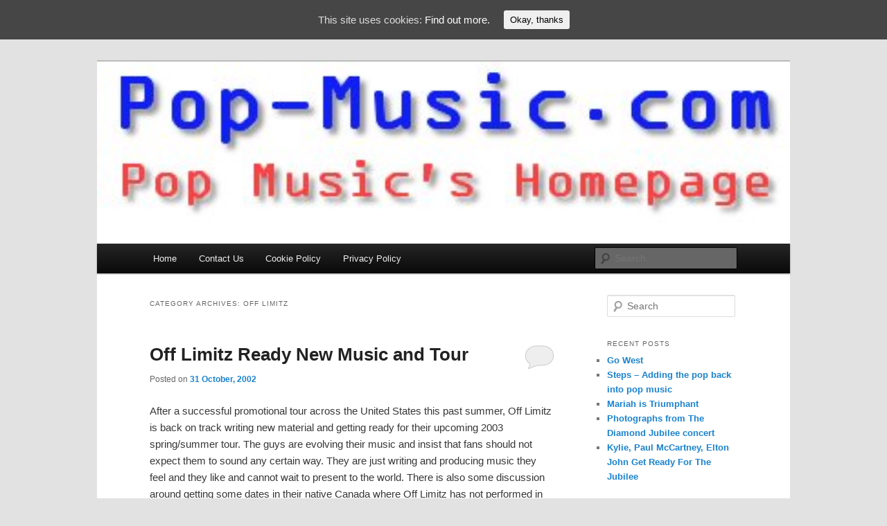

--- FILE ---
content_type: text/html; charset=UTF-8
request_url: https://www.pop-music.com/category/off-limitz
body_size: 16834
content:
<!DOCTYPE html>
<!--[if IE 6]>
<html id="ie6" lang="en-US">
<![endif]-->
<!--[if IE 7]>
<html id="ie7" lang="en-US">
<![endif]-->
<!--[if IE 8]>
<html id="ie8" lang="en-US">
<![endif]-->
<!--[if !(IE 6) & !(IE 7) & !(IE 8)]><!-->
<html lang="en-US">
<!--<![endif]-->
<head>
<meta charset="UTF-8" />
<meta name="viewport" content="width=device-width" />
<title>
Off Limitz Archives - Pop-Music.comPop-Music.com	</title>
<link rel="profile" href="https://gmpg.org/xfn/11" />
<link rel="stylesheet" type="text/css" media="all" href="https://www.pop-music.com/wp-content/themes/twentyeleven/style.css?ver=20240402" />
<link rel="pingback" href="https://www.pop-music.com/xmlrpc.php">
<!--[if lt IE 9]>
<script src="https://www.pop-music.com/wp-content/themes/twentyeleven/js/html5.js?ver=3.7.0" type="text/javascript"></script>
<![endif]-->
<meta name='robots' content='index, follow, max-image-preview:large, max-snippet:-1, max-video-preview:-1' />

	<!-- This site is optimized with the Yoast SEO plugin v26.8 - https://yoast.com/product/yoast-seo-wordpress/ -->
	<link rel="canonical" href="https://www.pop-music.com/category/off-limitz" />
	<meta name="twitter:card" content="summary_large_image" />
	<meta name="twitter:title" content="Off Limitz Archives - Pop-Music.com" />
	<script type="application/ld+json" class="yoast-schema-graph">{"@context":"https://schema.org","@graph":[{"@type":"CollectionPage","@id":"https://www.pop-music.com/category/off-limitz","url":"https://www.pop-music.com/category/off-limitz","name":"Off Limitz Archives - Pop-Music.com","isPartOf":{"@id":"https://www.pop-music.com/#website"},"primaryImageOfPage":{"@id":"https://www.pop-music.com/category/off-limitz#primaryimage"},"image":{"@id":"https://www.pop-music.com/category/off-limitz#primaryimage"},"thumbnailUrl":"https://www.pop-music.com/wp-content/uploads/2012/02/off-limitz.jpg","breadcrumb":{"@id":"https://www.pop-music.com/category/off-limitz#breadcrumb"},"inLanguage":"en-US"},{"@type":"ImageObject","inLanguage":"en-US","@id":"https://www.pop-music.com/category/off-limitz#primaryimage","url":"https://www.pop-music.com/wp-content/uploads/2012/02/off-limitz.jpg","contentUrl":"https://www.pop-music.com/wp-content/uploads/2012/02/off-limitz.jpg","width":"130","height":"130"},{"@type":"BreadcrumbList","@id":"https://www.pop-music.com/category/off-limitz#breadcrumb","itemListElement":[{"@type":"ListItem","position":1,"name":"Home","item":"https://www.pop-music.com/"},{"@type":"ListItem","position":2,"name":"Off Limitz"}]},{"@type":"WebSite","@id":"https://www.pop-music.com/#website","url":"https://www.pop-music.com/","name":"Pop-Music.com","description":"Pop Music&#039;s Home Page","potentialAction":[{"@type":"SearchAction","target":{"@type":"EntryPoint","urlTemplate":"https://www.pop-music.com/?s={search_term_string}"},"query-input":{"@type":"PropertyValueSpecification","valueRequired":true,"valueName":"search_term_string"}}],"inLanguage":"en-US"}]}</script>
	<!-- / Yoast SEO plugin. -->


<link rel="alternate" type="application/rss+xml" title="Pop-Music.com &raquo; Feed" href="https://www.pop-music.com/feed" />
<link rel="alternate" type="application/rss+xml" title="Pop-Music.com &raquo; Comments Feed" href="https://www.pop-music.com/comments/feed" />
<link rel="alternate" type="application/rss+xml" title="Pop-Music.com &raquo; Off Limitz Category Feed" href="https://www.pop-music.com/category/off-limitz/feed" />
		<!-- This site uses the Google Analytics by MonsterInsights plugin v9.11.1 - Using Analytics tracking - https://www.monsterinsights.com/ -->
							<script src="//www.googletagmanager.com/gtag/js?id=G-9BCZKY2FZ2"  data-cfasync="false" data-wpfc-render="false" type="text/javascript" async></script>
			<script data-cfasync="false" data-wpfc-render="false" type="text/javascript">
				var mi_version = '9.11.1';
				var mi_track_user = true;
				var mi_no_track_reason = '';
								var MonsterInsightsDefaultLocations = {"page_location":"https:\/\/www.pop-music.com\/category\/off-limitz\/"};
								if ( typeof MonsterInsightsPrivacyGuardFilter === 'function' ) {
					var MonsterInsightsLocations = (typeof MonsterInsightsExcludeQuery === 'object') ? MonsterInsightsPrivacyGuardFilter( MonsterInsightsExcludeQuery ) : MonsterInsightsPrivacyGuardFilter( MonsterInsightsDefaultLocations );
				} else {
					var MonsterInsightsLocations = (typeof MonsterInsightsExcludeQuery === 'object') ? MonsterInsightsExcludeQuery : MonsterInsightsDefaultLocations;
				}

								var disableStrs = [
										'ga-disable-G-9BCZKY2FZ2',
									];

				/* Function to detect opted out users */
				function __gtagTrackerIsOptedOut() {
					for (var index = 0; index < disableStrs.length; index++) {
						if (document.cookie.indexOf(disableStrs[index] + '=true') > -1) {
							return true;
						}
					}

					return false;
				}

				/* Disable tracking if the opt-out cookie exists. */
				if (__gtagTrackerIsOptedOut()) {
					for (var index = 0; index < disableStrs.length; index++) {
						window[disableStrs[index]] = true;
					}
				}

				/* Opt-out function */
				function __gtagTrackerOptout() {
					for (var index = 0; index < disableStrs.length; index++) {
						document.cookie = disableStrs[index] + '=true; expires=Thu, 31 Dec 2099 23:59:59 UTC; path=/';
						window[disableStrs[index]] = true;
					}
				}

				if ('undefined' === typeof gaOptout) {
					function gaOptout() {
						__gtagTrackerOptout();
					}
				}
								window.dataLayer = window.dataLayer || [];

				window.MonsterInsightsDualTracker = {
					helpers: {},
					trackers: {},
				};
				if (mi_track_user) {
					function __gtagDataLayer() {
						dataLayer.push(arguments);
					}

					function __gtagTracker(type, name, parameters) {
						if (!parameters) {
							parameters = {};
						}

						if (parameters.send_to) {
							__gtagDataLayer.apply(null, arguments);
							return;
						}

						if (type === 'event') {
														parameters.send_to = monsterinsights_frontend.v4_id;
							var hookName = name;
							if (typeof parameters['event_category'] !== 'undefined') {
								hookName = parameters['event_category'] + ':' + name;
							}

							if (typeof MonsterInsightsDualTracker.trackers[hookName] !== 'undefined') {
								MonsterInsightsDualTracker.trackers[hookName](parameters);
							} else {
								__gtagDataLayer('event', name, parameters);
							}
							
						} else {
							__gtagDataLayer.apply(null, arguments);
						}
					}

					__gtagTracker('js', new Date());
					__gtagTracker('set', {
						'developer_id.dZGIzZG': true,
											});
					if ( MonsterInsightsLocations.page_location ) {
						__gtagTracker('set', MonsterInsightsLocations);
					}
										__gtagTracker('config', 'G-9BCZKY2FZ2', {"forceSSL":"true"} );
										window.gtag = __gtagTracker;										(function () {
						/* https://developers.google.com/analytics/devguides/collection/analyticsjs/ */
						/* ga and __gaTracker compatibility shim. */
						var noopfn = function () {
							return null;
						};
						var newtracker = function () {
							return new Tracker();
						};
						var Tracker = function () {
							return null;
						};
						var p = Tracker.prototype;
						p.get = noopfn;
						p.set = noopfn;
						p.send = function () {
							var args = Array.prototype.slice.call(arguments);
							args.unshift('send');
							__gaTracker.apply(null, args);
						};
						var __gaTracker = function () {
							var len = arguments.length;
							if (len === 0) {
								return;
							}
							var f = arguments[len - 1];
							if (typeof f !== 'object' || f === null || typeof f.hitCallback !== 'function') {
								if ('send' === arguments[0]) {
									var hitConverted, hitObject = false, action;
									if ('event' === arguments[1]) {
										if ('undefined' !== typeof arguments[3]) {
											hitObject = {
												'eventAction': arguments[3],
												'eventCategory': arguments[2],
												'eventLabel': arguments[4],
												'value': arguments[5] ? arguments[5] : 1,
											}
										}
									}
									if ('pageview' === arguments[1]) {
										if ('undefined' !== typeof arguments[2]) {
											hitObject = {
												'eventAction': 'page_view',
												'page_path': arguments[2],
											}
										}
									}
									if (typeof arguments[2] === 'object') {
										hitObject = arguments[2];
									}
									if (typeof arguments[5] === 'object') {
										Object.assign(hitObject, arguments[5]);
									}
									if ('undefined' !== typeof arguments[1].hitType) {
										hitObject = arguments[1];
										if ('pageview' === hitObject.hitType) {
											hitObject.eventAction = 'page_view';
										}
									}
									if (hitObject) {
										action = 'timing' === arguments[1].hitType ? 'timing_complete' : hitObject.eventAction;
										hitConverted = mapArgs(hitObject);
										__gtagTracker('event', action, hitConverted);
									}
								}
								return;
							}

							function mapArgs(args) {
								var arg, hit = {};
								var gaMap = {
									'eventCategory': 'event_category',
									'eventAction': 'event_action',
									'eventLabel': 'event_label',
									'eventValue': 'event_value',
									'nonInteraction': 'non_interaction',
									'timingCategory': 'event_category',
									'timingVar': 'name',
									'timingValue': 'value',
									'timingLabel': 'event_label',
									'page': 'page_path',
									'location': 'page_location',
									'title': 'page_title',
									'referrer' : 'page_referrer',
								};
								for (arg in args) {
																		if (!(!args.hasOwnProperty(arg) || !gaMap.hasOwnProperty(arg))) {
										hit[gaMap[arg]] = args[arg];
									} else {
										hit[arg] = args[arg];
									}
								}
								return hit;
							}

							try {
								f.hitCallback();
							} catch (ex) {
							}
						};
						__gaTracker.create = newtracker;
						__gaTracker.getByName = newtracker;
						__gaTracker.getAll = function () {
							return [];
						};
						__gaTracker.remove = noopfn;
						__gaTracker.loaded = true;
						window['__gaTracker'] = __gaTracker;
					})();
									} else {
										console.log("");
					(function () {
						function __gtagTracker() {
							return null;
						}

						window['__gtagTracker'] = __gtagTracker;
						window['gtag'] = __gtagTracker;
					})();
									}
			</script>
							<!-- / Google Analytics by MonsterInsights -->
		<style id='wp-img-auto-sizes-contain-inline-css' type='text/css'>
img:is([sizes=auto i],[sizes^="auto," i]){contain-intrinsic-size:3000px 1500px}
/*# sourceURL=wp-img-auto-sizes-contain-inline-css */
</style>
<style id='wp-emoji-styles-inline-css' type='text/css'>

	img.wp-smiley, img.emoji {
		display: inline !important;
		border: none !important;
		box-shadow: none !important;
		height: 1em !important;
		width: 1em !important;
		margin: 0 0.07em !important;
		vertical-align: -0.1em !important;
		background: none !important;
		padding: 0 !important;
	}
/*# sourceURL=wp-emoji-styles-inline-css */
</style>
<style id='wp-block-library-inline-css' type='text/css'>
:root{--wp-block-synced-color:#7a00df;--wp-block-synced-color--rgb:122,0,223;--wp-bound-block-color:var(--wp-block-synced-color);--wp-editor-canvas-background:#ddd;--wp-admin-theme-color:#007cba;--wp-admin-theme-color--rgb:0,124,186;--wp-admin-theme-color-darker-10:#006ba1;--wp-admin-theme-color-darker-10--rgb:0,107,160.5;--wp-admin-theme-color-darker-20:#005a87;--wp-admin-theme-color-darker-20--rgb:0,90,135;--wp-admin-border-width-focus:2px}@media (min-resolution:192dpi){:root{--wp-admin-border-width-focus:1.5px}}.wp-element-button{cursor:pointer}:root .has-very-light-gray-background-color{background-color:#eee}:root .has-very-dark-gray-background-color{background-color:#313131}:root .has-very-light-gray-color{color:#eee}:root .has-very-dark-gray-color{color:#313131}:root .has-vivid-green-cyan-to-vivid-cyan-blue-gradient-background{background:linear-gradient(135deg,#00d084,#0693e3)}:root .has-purple-crush-gradient-background{background:linear-gradient(135deg,#34e2e4,#4721fb 50%,#ab1dfe)}:root .has-hazy-dawn-gradient-background{background:linear-gradient(135deg,#faaca8,#dad0ec)}:root .has-subdued-olive-gradient-background{background:linear-gradient(135deg,#fafae1,#67a671)}:root .has-atomic-cream-gradient-background{background:linear-gradient(135deg,#fdd79a,#004a59)}:root .has-nightshade-gradient-background{background:linear-gradient(135deg,#330968,#31cdcf)}:root .has-midnight-gradient-background{background:linear-gradient(135deg,#020381,#2874fc)}:root{--wp--preset--font-size--normal:16px;--wp--preset--font-size--huge:42px}.has-regular-font-size{font-size:1em}.has-larger-font-size{font-size:2.625em}.has-normal-font-size{font-size:var(--wp--preset--font-size--normal)}.has-huge-font-size{font-size:var(--wp--preset--font-size--huge)}.has-text-align-center{text-align:center}.has-text-align-left{text-align:left}.has-text-align-right{text-align:right}.has-fit-text{white-space:nowrap!important}#end-resizable-editor-section{display:none}.aligncenter{clear:both}.items-justified-left{justify-content:flex-start}.items-justified-center{justify-content:center}.items-justified-right{justify-content:flex-end}.items-justified-space-between{justify-content:space-between}.screen-reader-text{border:0;clip-path:inset(50%);height:1px;margin:-1px;overflow:hidden;padding:0;position:absolute;width:1px;word-wrap:normal!important}.screen-reader-text:focus{background-color:#ddd;clip-path:none;color:#444;display:block;font-size:1em;height:auto;left:5px;line-height:normal;padding:15px 23px 14px;text-decoration:none;top:5px;width:auto;z-index:100000}html :where(.has-border-color){border-style:solid}html :where([style*=border-top-color]){border-top-style:solid}html :where([style*=border-right-color]){border-right-style:solid}html :where([style*=border-bottom-color]){border-bottom-style:solid}html :where([style*=border-left-color]){border-left-style:solid}html :where([style*=border-width]){border-style:solid}html :where([style*=border-top-width]){border-top-style:solid}html :where([style*=border-right-width]){border-right-style:solid}html :where([style*=border-bottom-width]){border-bottom-style:solid}html :where([style*=border-left-width]){border-left-style:solid}html :where(img[class*=wp-image-]){height:auto;max-width:100%}:where(figure){margin:0 0 1em}html :where(.is-position-sticky){--wp-admin--admin-bar--position-offset:var(--wp-admin--admin-bar--height,0px)}@media screen and (max-width:600px){html :where(.is-position-sticky){--wp-admin--admin-bar--position-offset:0px}}

/*# sourceURL=wp-block-library-inline-css */
</style><style id='global-styles-inline-css' type='text/css'>
:root{--wp--preset--aspect-ratio--square: 1;--wp--preset--aspect-ratio--4-3: 4/3;--wp--preset--aspect-ratio--3-4: 3/4;--wp--preset--aspect-ratio--3-2: 3/2;--wp--preset--aspect-ratio--2-3: 2/3;--wp--preset--aspect-ratio--16-9: 16/9;--wp--preset--aspect-ratio--9-16: 9/16;--wp--preset--color--black: #000;--wp--preset--color--cyan-bluish-gray: #abb8c3;--wp--preset--color--white: #fff;--wp--preset--color--pale-pink: #f78da7;--wp--preset--color--vivid-red: #cf2e2e;--wp--preset--color--luminous-vivid-orange: #ff6900;--wp--preset--color--luminous-vivid-amber: #fcb900;--wp--preset--color--light-green-cyan: #7bdcb5;--wp--preset--color--vivid-green-cyan: #00d084;--wp--preset--color--pale-cyan-blue: #8ed1fc;--wp--preset--color--vivid-cyan-blue: #0693e3;--wp--preset--color--vivid-purple: #9b51e0;--wp--preset--color--blue: #1982d1;--wp--preset--color--dark-gray: #373737;--wp--preset--color--medium-gray: #666;--wp--preset--color--light-gray: #e2e2e2;--wp--preset--gradient--vivid-cyan-blue-to-vivid-purple: linear-gradient(135deg,rgb(6,147,227) 0%,rgb(155,81,224) 100%);--wp--preset--gradient--light-green-cyan-to-vivid-green-cyan: linear-gradient(135deg,rgb(122,220,180) 0%,rgb(0,208,130) 100%);--wp--preset--gradient--luminous-vivid-amber-to-luminous-vivid-orange: linear-gradient(135deg,rgb(252,185,0) 0%,rgb(255,105,0) 100%);--wp--preset--gradient--luminous-vivid-orange-to-vivid-red: linear-gradient(135deg,rgb(255,105,0) 0%,rgb(207,46,46) 100%);--wp--preset--gradient--very-light-gray-to-cyan-bluish-gray: linear-gradient(135deg,rgb(238,238,238) 0%,rgb(169,184,195) 100%);--wp--preset--gradient--cool-to-warm-spectrum: linear-gradient(135deg,rgb(74,234,220) 0%,rgb(151,120,209) 20%,rgb(207,42,186) 40%,rgb(238,44,130) 60%,rgb(251,105,98) 80%,rgb(254,248,76) 100%);--wp--preset--gradient--blush-light-purple: linear-gradient(135deg,rgb(255,206,236) 0%,rgb(152,150,240) 100%);--wp--preset--gradient--blush-bordeaux: linear-gradient(135deg,rgb(254,205,165) 0%,rgb(254,45,45) 50%,rgb(107,0,62) 100%);--wp--preset--gradient--luminous-dusk: linear-gradient(135deg,rgb(255,203,112) 0%,rgb(199,81,192) 50%,rgb(65,88,208) 100%);--wp--preset--gradient--pale-ocean: linear-gradient(135deg,rgb(255,245,203) 0%,rgb(182,227,212) 50%,rgb(51,167,181) 100%);--wp--preset--gradient--electric-grass: linear-gradient(135deg,rgb(202,248,128) 0%,rgb(113,206,126) 100%);--wp--preset--gradient--midnight: linear-gradient(135deg,rgb(2,3,129) 0%,rgb(40,116,252) 100%);--wp--preset--font-size--small: 13px;--wp--preset--font-size--medium: 20px;--wp--preset--font-size--large: 36px;--wp--preset--font-size--x-large: 42px;--wp--preset--spacing--20: 0.44rem;--wp--preset--spacing--30: 0.67rem;--wp--preset--spacing--40: 1rem;--wp--preset--spacing--50: 1.5rem;--wp--preset--spacing--60: 2.25rem;--wp--preset--spacing--70: 3.38rem;--wp--preset--spacing--80: 5.06rem;--wp--preset--shadow--natural: 6px 6px 9px rgba(0, 0, 0, 0.2);--wp--preset--shadow--deep: 12px 12px 50px rgba(0, 0, 0, 0.4);--wp--preset--shadow--sharp: 6px 6px 0px rgba(0, 0, 0, 0.2);--wp--preset--shadow--outlined: 6px 6px 0px -3px rgb(255, 255, 255), 6px 6px rgb(0, 0, 0);--wp--preset--shadow--crisp: 6px 6px 0px rgb(0, 0, 0);}:where(.is-layout-flex){gap: 0.5em;}:where(.is-layout-grid){gap: 0.5em;}body .is-layout-flex{display: flex;}.is-layout-flex{flex-wrap: wrap;align-items: center;}.is-layout-flex > :is(*, div){margin: 0;}body .is-layout-grid{display: grid;}.is-layout-grid > :is(*, div){margin: 0;}:where(.wp-block-columns.is-layout-flex){gap: 2em;}:where(.wp-block-columns.is-layout-grid){gap: 2em;}:where(.wp-block-post-template.is-layout-flex){gap: 1.25em;}:where(.wp-block-post-template.is-layout-grid){gap: 1.25em;}.has-black-color{color: var(--wp--preset--color--black) !important;}.has-cyan-bluish-gray-color{color: var(--wp--preset--color--cyan-bluish-gray) !important;}.has-white-color{color: var(--wp--preset--color--white) !important;}.has-pale-pink-color{color: var(--wp--preset--color--pale-pink) !important;}.has-vivid-red-color{color: var(--wp--preset--color--vivid-red) !important;}.has-luminous-vivid-orange-color{color: var(--wp--preset--color--luminous-vivid-orange) !important;}.has-luminous-vivid-amber-color{color: var(--wp--preset--color--luminous-vivid-amber) !important;}.has-light-green-cyan-color{color: var(--wp--preset--color--light-green-cyan) !important;}.has-vivid-green-cyan-color{color: var(--wp--preset--color--vivid-green-cyan) !important;}.has-pale-cyan-blue-color{color: var(--wp--preset--color--pale-cyan-blue) !important;}.has-vivid-cyan-blue-color{color: var(--wp--preset--color--vivid-cyan-blue) !important;}.has-vivid-purple-color{color: var(--wp--preset--color--vivid-purple) !important;}.has-black-background-color{background-color: var(--wp--preset--color--black) !important;}.has-cyan-bluish-gray-background-color{background-color: var(--wp--preset--color--cyan-bluish-gray) !important;}.has-white-background-color{background-color: var(--wp--preset--color--white) !important;}.has-pale-pink-background-color{background-color: var(--wp--preset--color--pale-pink) !important;}.has-vivid-red-background-color{background-color: var(--wp--preset--color--vivid-red) !important;}.has-luminous-vivid-orange-background-color{background-color: var(--wp--preset--color--luminous-vivid-orange) !important;}.has-luminous-vivid-amber-background-color{background-color: var(--wp--preset--color--luminous-vivid-amber) !important;}.has-light-green-cyan-background-color{background-color: var(--wp--preset--color--light-green-cyan) !important;}.has-vivid-green-cyan-background-color{background-color: var(--wp--preset--color--vivid-green-cyan) !important;}.has-pale-cyan-blue-background-color{background-color: var(--wp--preset--color--pale-cyan-blue) !important;}.has-vivid-cyan-blue-background-color{background-color: var(--wp--preset--color--vivid-cyan-blue) !important;}.has-vivid-purple-background-color{background-color: var(--wp--preset--color--vivid-purple) !important;}.has-black-border-color{border-color: var(--wp--preset--color--black) !important;}.has-cyan-bluish-gray-border-color{border-color: var(--wp--preset--color--cyan-bluish-gray) !important;}.has-white-border-color{border-color: var(--wp--preset--color--white) !important;}.has-pale-pink-border-color{border-color: var(--wp--preset--color--pale-pink) !important;}.has-vivid-red-border-color{border-color: var(--wp--preset--color--vivid-red) !important;}.has-luminous-vivid-orange-border-color{border-color: var(--wp--preset--color--luminous-vivid-orange) !important;}.has-luminous-vivid-amber-border-color{border-color: var(--wp--preset--color--luminous-vivid-amber) !important;}.has-light-green-cyan-border-color{border-color: var(--wp--preset--color--light-green-cyan) !important;}.has-vivid-green-cyan-border-color{border-color: var(--wp--preset--color--vivid-green-cyan) !important;}.has-pale-cyan-blue-border-color{border-color: var(--wp--preset--color--pale-cyan-blue) !important;}.has-vivid-cyan-blue-border-color{border-color: var(--wp--preset--color--vivid-cyan-blue) !important;}.has-vivid-purple-border-color{border-color: var(--wp--preset--color--vivid-purple) !important;}.has-vivid-cyan-blue-to-vivid-purple-gradient-background{background: var(--wp--preset--gradient--vivid-cyan-blue-to-vivid-purple) !important;}.has-light-green-cyan-to-vivid-green-cyan-gradient-background{background: var(--wp--preset--gradient--light-green-cyan-to-vivid-green-cyan) !important;}.has-luminous-vivid-amber-to-luminous-vivid-orange-gradient-background{background: var(--wp--preset--gradient--luminous-vivid-amber-to-luminous-vivid-orange) !important;}.has-luminous-vivid-orange-to-vivid-red-gradient-background{background: var(--wp--preset--gradient--luminous-vivid-orange-to-vivid-red) !important;}.has-very-light-gray-to-cyan-bluish-gray-gradient-background{background: var(--wp--preset--gradient--very-light-gray-to-cyan-bluish-gray) !important;}.has-cool-to-warm-spectrum-gradient-background{background: var(--wp--preset--gradient--cool-to-warm-spectrum) !important;}.has-blush-light-purple-gradient-background{background: var(--wp--preset--gradient--blush-light-purple) !important;}.has-blush-bordeaux-gradient-background{background: var(--wp--preset--gradient--blush-bordeaux) !important;}.has-luminous-dusk-gradient-background{background: var(--wp--preset--gradient--luminous-dusk) !important;}.has-pale-ocean-gradient-background{background: var(--wp--preset--gradient--pale-ocean) !important;}.has-electric-grass-gradient-background{background: var(--wp--preset--gradient--electric-grass) !important;}.has-midnight-gradient-background{background: var(--wp--preset--gradient--midnight) !important;}.has-small-font-size{font-size: var(--wp--preset--font-size--small) !important;}.has-medium-font-size{font-size: var(--wp--preset--font-size--medium) !important;}.has-large-font-size{font-size: var(--wp--preset--font-size--large) !important;}.has-x-large-font-size{font-size: var(--wp--preset--font-size--x-large) !important;}
/*# sourceURL=global-styles-inline-css */
</style>

<style id='classic-theme-styles-inline-css' type='text/css'>
/*! This file is auto-generated */
.wp-block-button__link{color:#fff;background-color:#32373c;border-radius:9999px;box-shadow:none;text-decoration:none;padding:calc(.667em + 2px) calc(1.333em + 2px);font-size:1.125em}.wp-block-file__button{background:#32373c;color:#fff;text-decoration:none}
/*# sourceURL=/wp-includes/css/classic-themes.min.css */
</style>
<link rel='stylesheet' id='titan-adminbar-styles-css' href='https://www.pop-music.com/wp-content/plugins/anti-spam/assets/css/admin-bar.css?ver=7.4.0' type='text/css' media='all' />
<link rel='stylesheet' id='cookie-consent-style-css' href='https://www.pop-music.com/wp-content/plugins/uk-cookie-consent/assets/css/style.css?ver=6.9' type='text/css' media='all' />
<link rel='stylesheet' id='twentyeleven-block-style-css' href='https://www.pop-music.com/wp-content/themes/twentyeleven/blocks.css?ver=20230122' type='text/css' media='all' />
<script type="text/javascript" src="https://www.pop-music.com/wp-content/plugins/google-analytics-for-wordpress/assets/js/frontend-gtag.min.js?ver=9.11.1" id="monsterinsights-frontend-script-js" async="async" data-wp-strategy="async"></script>
<script data-cfasync="false" data-wpfc-render="false" type="text/javascript" id='monsterinsights-frontend-script-js-extra'>/* <![CDATA[ */
var monsterinsights_frontend = {"js_events_tracking":"true","download_extensions":"doc,pdf,ppt,zip,xls,docx,pptx,xlsx","inbound_paths":"[]","home_url":"https:\/\/www.pop-music.com","hash_tracking":"false","v4_id":"G-9BCZKY2FZ2"};/* ]]> */
</script>
<script type="text/javascript" src="https://www.pop-music.com/wp-includes/js/jquery/jquery.min.js?ver=3.7.1" id="jquery-core-js"></script>
<script type="text/javascript" src="https://www.pop-music.com/wp-includes/js/jquery/jquery-migrate.min.js?ver=3.4.1" id="jquery-migrate-js"></script>
<link rel="https://api.w.org/" href="https://www.pop-music.com/wp-json/" /><link rel="alternate" title="JSON" type="application/json" href="https://www.pop-music.com/wp-json/wp/v2/categories/14" /><link rel="EditURI" type="application/rsd+xml" title="RSD" href="https://www.pop-music.com/xmlrpc.php?rsd" />
<meta name="generator" content="WordPress 6.9" />
<style id="ctcc-css" type="text/css" media="screen">
				#catapult-cookie-bar {
					box-sizing: border-box;
					max-height: 0;
					opacity: 0;
					z-index: 99999;
					overflow: hidden;
					color: #ddd;
					position: fixed;
					left: 0;
					top: 0;
					width: 100%;
					background-color: #464646;
				}
				#catapult-cookie-bar a {
					color: #fff;
				}
				#catapult-cookie-bar .x_close span {
					background-color: ;
				}
				button#catapultCookie {
					background:;
					color: ;
					border: 0; padding: 6px 9px; border-radius: 3px;
				}
				#catapult-cookie-bar h3 {
					color: #ddd;
				}
				.has-cookie-bar #catapult-cookie-bar {
					opacity: 1;
					max-height: 999px;
					min-height: 30px;
				}</style><style data-context="foundation-flickity-css">/*! Flickity v2.0.2
http://flickity.metafizzy.co
---------------------------------------------- */.flickity-enabled{position:relative}.flickity-enabled:focus{outline:0}.flickity-viewport{overflow:hidden;position:relative;height:100%}.flickity-slider{position:absolute;width:100%;height:100%}.flickity-enabled.is-draggable{-webkit-tap-highlight-color:transparent;tap-highlight-color:transparent;-webkit-user-select:none;-moz-user-select:none;-ms-user-select:none;user-select:none}.flickity-enabled.is-draggable .flickity-viewport{cursor:move;cursor:-webkit-grab;cursor:grab}.flickity-enabled.is-draggable .flickity-viewport.is-pointer-down{cursor:-webkit-grabbing;cursor:grabbing}.flickity-prev-next-button{position:absolute;top:50%;width:44px;height:44px;border:none;border-radius:50%;background:#fff;background:hsla(0,0%,100%,.75);cursor:pointer;-webkit-transform:translateY(-50%);transform:translateY(-50%)}.flickity-prev-next-button:hover{background:#fff}.flickity-prev-next-button:focus{outline:0;box-shadow:0 0 0 5px #09f}.flickity-prev-next-button:active{opacity:.6}.flickity-prev-next-button.previous{left:10px}.flickity-prev-next-button.next{right:10px}.flickity-rtl .flickity-prev-next-button.previous{left:auto;right:10px}.flickity-rtl .flickity-prev-next-button.next{right:auto;left:10px}.flickity-prev-next-button:disabled{opacity:.3;cursor:auto}.flickity-prev-next-button svg{position:absolute;left:20%;top:20%;width:60%;height:60%}.flickity-prev-next-button .arrow{fill:#333}.flickity-page-dots{position:absolute;width:100%;bottom:-25px;padding:0;margin:0;list-style:none;text-align:center;line-height:1}.flickity-rtl .flickity-page-dots{direction:rtl}.flickity-page-dots .dot{display:inline-block;width:10px;height:10px;margin:0 8px;background:#333;border-radius:50%;opacity:.25;cursor:pointer}.flickity-page-dots .dot.is-selected{opacity:1}</style><style data-context="foundation-slideout-css">.slideout-menu{position:fixed;left:0;top:0;bottom:0;right:auto;z-index:0;width:256px;overflow-y:auto;-webkit-overflow-scrolling:touch;display:none}.slideout-menu.pushit-right{left:auto;right:0}.slideout-panel{position:relative;z-index:1;will-change:transform}.slideout-open,.slideout-open .slideout-panel,.slideout-open body{overflow:hidden}.slideout-open .slideout-menu{display:block}.pushit{display:none}</style><style type="text/css">.recentcomments a{display:inline !important;padding:0 !important;margin:0 !important;}</style>		<style type="text/css" id="twentyeleven-header-css">
				#site-title,
		#site-description {
			position: absolute;
			clip: rect(1px 1px 1px 1px); /* IE6, IE7 */
			clip: rect(1px, 1px, 1px, 1px);
		}
				</style>
		<style>.ios7.web-app-mode.has-fixed header{ background-color: rgba(3,122,221,.88);}</style></head>

<body class="archive category category-off-limitz category-14 wp-embed-responsive wp-theme-twentyeleven single-author two-column right-sidebar">
<div class="skip-link"><a class="assistive-text" href="#content">Skip to primary content</a></div><div class="skip-link"><a class="assistive-text" href="#secondary">Skip to secondary content</a></div><div id="page" class="hfeed">
	<header id="branding">
			<hgroup>
				<h1 id="site-title"><span><a href="https://www.pop-music.com/" rel="home">Pop-Music.com</a></span></h1>
				<h2 id="site-description">Pop Music&#039;s Home Page</h2>
			</hgroup>

						<a href="https://www.pop-music.com/">
				<img src="https://www.pop-music.com/wp-content/uploads/2012/02/copy-header_logo3.jpg" width="1000" height="263" alt="Pop-Music.com" srcset="https://www.pop-music.com/wp-content/uploads/2012/02/copy-header_logo3.jpg 380w, https://www.pop-music.com/wp-content/uploads/2012/02/copy-header_logo3-300x78.jpg 300w" sizes="(max-width: 1000px) 100vw, 1000px" decoding="async" fetchpriority="high" />			</a>
			
						<div class="only-search with-image">
					<form method="get" id="searchform" action="https://www.pop-music.com/">
		<label for="s" class="assistive-text">Search</label>
		<input type="text" class="field" name="s" id="s" placeholder="Search" />
		<input type="submit" class="submit" name="submit" id="searchsubmit" value="Search" />
	</form>
			</div>
				
			<nav id="access">
				<h3 class="assistive-text">Main menu</h3>
				<div class="menu"><ul>
<li ><a href="https://www.pop-music.com/">Home</a></li><li class="page_item page-item-1296"><a href="https://www.pop-music.com/contact-us">Contact Us</a></li>
<li class="page_item page-item-1542"><a href="https://www.pop-music.com/cookie-policy">Cookie Policy</a></li>
<li class="page_item page-item-1541"><a href="https://www.pop-music.com/privacy-policy">Privacy Policy</a></li>
</ul></div>
			</nav><!-- #access -->
	</header><!-- #branding -->


	<div id="main">

		<section id="primary">
			<div id="content" role="main">

			
				<header class="page-header">
					<h1 class="page-title">
					Category Archives: <span>Off Limitz</span>					</h1>

									</header>

				
				
					
	<article id="post-665" class="post-665 post type-post status-publish format-standard has-post-thumbnail hentry category-off-limitz tag-off-limitz">
		<header class="entry-header">
						<h1 class="entry-title"><a href="https://www.pop-music.com/off-limitz-ready-new-music-and-tour" rel="bookmark">Off Limitz Ready New Music and Tour</a></h1>
			
						<div class="entry-meta">
				<span class="sep">Posted on </span><a href="https://www.pop-music.com/off-limitz-ready-new-music-and-tour" title="6:01 am" rel="bookmark"><time class="entry-date" datetime="2002-10-31T06:01:03+00:00">31 October, 2002</time></a><span class="by-author"> <span class="sep"> by </span> <span class="author vcard"><a class="url fn n" href="https://www.pop-music.com/author/richard" title="View all posts by admin" rel="author">admin</a></span></span>			</div><!-- .entry-meta -->
			
						<div class="comments-link">
				<a href="https://www.pop-music.com/off-limitz-ready-new-music-and-tour#respond"><span class="leave-reply">Reply</span></a>			</div>
					</header><!-- .entry-header -->

				<div class="entry-content">
			<p>After a successful promotional tour across the United States this past summer, Off Limitz is back on track writing new material and getting ready for their upcoming 2003 spring/summer tour.  The guys are evolving their music and insist that fans should not expect them to sound any certain way.  They are just writing and producing music they feel and they like and cannot wait to present to the world.  There is also some discussion around getting some dates in their native Canada where Off Limitz has not performed in over a year!  Visit <A HREF="https://www.pop-music.com/modules.php?op=modload&#038;name=Web_Links&#038;file=index&#038;req=visit&#038;lid=87" target="_new">www.offlimitz-music.com</A> for the latest news and information.</p>
					</div><!-- .entry-content -->
		
		<footer class="entry-meta">
			
										<span class="cat-links">
					<span class="entry-utility-prep entry-utility-prep-cat-links">Posted in</span> <a href="https://www.pop-music.com/category/off-limitz" rel="category tag">Off Limitz</a>			</span>
							
										<span class="sep"> | </span>
								<span class="tag-links">
					<span class="entry-utility-prep entry-utility-prep-tag-links">Tagged</span> <a href="https://www.pop-music.com/tag/off-limitz" rel="tag">Off Limitz</a>			</span>
							
										<span class="sep"> | </span>
						<span class="comments-link"><a href="https://www.pop-music.com/off-limitz-ready-new-music-and-tour#respond"><span class="leave-reply">Leave a reply</span></a></span>
			
					</footer><!-- .entry-meta -->
	</article><!-- #post-665 -->

				
					
	<article id="post-238" class="post-238 post type-post status-publish format-standard has-post-thumbnail hentry category-off-limitz tag-off-limitz">
		<header class="entry-header">
						<h1 class="entry-title"><a href="https://www.pop-music.com/off-limitz-hits-up-theme-parks-and-malls-this-summer" rel="bookmark">Off Limitz Hits Up Theme Parks and Malls This Summer!</a></h1>
			
						<div class="entry-meta">
				<span class="sep">Posted on </span><a href="https://www.pop-music.com/off-limitz-hits-up-theme-parks-and-malls-this-summer" title="11:33 pm" rel="bookmark"><time class="entry-date" datetime="2002-06-06T23:33:51+00:00">6 June, 2002</time></a><span class="by-author"> <span class="sep"> by </span> <span class="author vcard"><a class="url fn n" href="https://www.pop-music.com/author/richard" title="View all posts by admin" rel="author">admin</a></span></span>			</div><!-- .entry-meta -->
			
						<div class="comments-link">
				<a href="https://www.pop-music.com/off-limitz-hits-up-theme-parks-and-malls-this-summer#respond"><span class="leave-reply">Reply</span></a>			</div>
					</header><!-- .entry-header -->

				<div class="entry-content">
			<p>As part of their 2002 Hit it Up Tour, and in support of their new hit single &#8211; &#8220;Falling in Love&#8221; &#8211; Off Limitz will embark on a 20-city tour that includes among other notable venues &#8211; Busch Gardens, Walt Disney World Resort, Centennial Olympic Park, SeaWorld and some of the largest Malls across the United States. </p>
<p>Off Limitz&#8217; success to date includes a hit on Canadian radio called &#8220;Forgot About You,&#8221; winning a TONOS challenge to record with David Foster and Carol Bayer Sager, headlining a Backstreet Boys pre-show with Canada&#8217;s Power 107 and opening for Blu Cantrell. </p>
<p>But this tour &#8211; bigger and more expansive than any of their efforts to date &#8211; is sure to turn the spotlight on Off Limitz even more.</p>
<p>Off Limitz is fighting an uphill battle for sure &#8211; five goodlooking guys that can not only sing, but write and arrange their own songs!  But they are not fazed in the least by the &#8220;boyband&#8221; stereotype and prefer to let the music speak for itself.</p>
<p>There are currently over 20 fan sites on the Internet dedicated to Off Limitz, their official online promotions team community has over 300 members and their fan base continues to expand in the United States, Canada, Europe and Asia.</p>
<p>You can witness the growing phenomenon that is Off Limitz this summer at:</p>
<p>Off Limitz 2002 Hit it Up Tour</p>
<p>July 2 &#8211; The Shops at Prudential Center &#8211; Boston, MA</p>
<p>July 4 &#8211; Busch Gardens &#8211; Williamsburg, VA</p>
<p>July 6 &#8211; Concord Mills &#8211; Concord, NC</p>
<p>July 7 &#8211; Philadelphia, PA</p>
<p>July 9 &#8211; Long Island, NY</p>
<p>July 13 &#8211; Walt Disney World Resort &#8211; Orlando, FL</p>
<p>July 17 &#8211; Mall of Georgia &#8211; Atlanta, GA</p>
<p>July 18 &#8211; Centennial Olympic Park &#8211; Atlanta, GA</p>
<p>July 20 &#8211; Nashville, TN &#8211; Opry Mills</p>
<p>Jul 22 &#8211; Crossroads Mall &#8211; Oklahoma City, OK</p>
<p>July 24 &#8211; Valley View Center &#8211; Dallas, TX</p>
<p>July 26 &#8211; Good Morning Arizona TV Appearance</p>
<p>July 27 &#8211; Arizona Mills &#8211; Tempe AZ</p>
<p>July 29 &#8211; Colorado Springs, CO</p>
<p>August 3 &#8211; Ontario Mills &#8211; Ontario, CA</p>
<p>August 6 &#8211; Los Angeles, CA</p>
<p>August 8 &#8211; SeaWorld San Diego, CA</p>
<p>August 10 &#8211; Glendale California</p>
<p>To learn more about Off Limitz &#8211; visit the Off Limitz Official Web site at &#8211; <A HREF="https://www.pop-music.com/modules.php?op=modload&#038;name=Web_Links&#038;file=index&#038;req=visit&#038;lid=87" target="_new">http://www.offlimitz-music.com</A></p>
<p>And look for Off Limitz new single &#8211; &#8220;Falling in Love&#8221; with bonus tracks &#8220;Over&#8221; and &#8220;Hit it Up&#8221; at radio in June and in stores July 2, 2002!</p>
					</div><!-- .entry-content -->
		
		<footer class="entry-meta">
			
										<span class="cat-links">
					<span class="entry-utility-prep entry-utility-prep-cat-links">Posted in</span> <a href="https://www.pop-music.com/category/off-limitz" rel="category tag">Off Limitz</a>			</span>
							
										<span class="sep"> | </span>
								<span class="tag-links">
					<span class="entry-utility-prep entry-utility-prep-tag-links">Tagged</span> <a href="https://www.pop-music.com/tag/off-limitz" rel="tag">Off Limitz</a>			</span>
							
										<span class="sep"> | </span>
						<span class="comments-link"><a href="https://www.pop-music.com/off-limitz-hits-up-theme-parks-and-malls-this-summer#respond"><span class="leave-reply">Leave a reply</span></a></span>
			
					</footer><!-- .entry-meta -->
	</article><!-- #post-238 -->

				
					
	<article id="post-67" class="post-67 post type-post status-publish format-standard has-post-thumbnail hentry category-off-limitz tag-off-limitz">
		<header class="entry-header">
						<h1 class="entry-title"><a href="https://www.pop-music.com/off-limitz-leak-2002-summer-tour-dates-to-fan-club" rel="bookmark">Off Limitz Leak 2002 Summer Tour Dates to Fan Club</a></h1>
			
						<div class="entry-meta">
				<span class="sep">Posted on </span><a href="https://www.pop-music.com/off-limitz-leak-2002-summer-tour-dates-to-fan-club" title="11:59 pm" rel="bookmark"><time class="entry-date" datetime="2002-03-03T23:59:58+00:00">3 March, 2002</time></a><span class="by-author"> <span class="sep"> by </span> <span class="author vcard"><a class="url fn n" href="https://www.pop-music.com/author/richard" title="View all posts by admin" rel="author">admin</a></span></span>			</div><!-- .entry-meta -->
			
						<div class="comments-link">
				<a href="https://www.pop-music.com/off-limitz-leak-2002-summer-tour-dates-to-fan-club#respond"><span class="leave-reply">Reply</span></a>			</div>
					</header><!-- .entry-header -->

				<div class="entry-content">
			<p>Off Limitz, Canada&#8217;s hot, new pop group has begun leaking 2002 Summer tour dates to its fan club members online! A planned tour of large theme and amusement parks in North America includes stops at Walt Disney World, SeaWorld, Six Flags, Busch Gardens and more.</p>
<p>This is Off Limitz first headlining tour and their first time playing dates in the U.S. On the strength of their first single &#8211; &#8220;Forgot About You,&#8221; Off Limitz has managed to reach listeners in Canada and in the U.S.  They are equally determined to make Europe their next playground.  The new single which is due out in May is a clear departure from the &#8220;boyband-pop&#8221; sound that launched their careers.  Look for a more mature, more urban sound, with tight vocal harmonies, soulful melodies and hip-hop inlfuenced beats when you catch Off Limitz on the road this summer!  More details of the Off Limitz 2002 Summer Parks Tour can be found at <A HREF="https://www.pop-music.com/modules.php?op=modload&#038;name=Web_Links&#038;file=index&#038;req=visit&#038;lid=87" target=_new">www.offlimitz-music.com</A></p>
					</div><!-- .entry-content -->
		
		<footer class="entry-meta">
			
										<span class="cat-links">
					<span class="entry-utility-prep entry-utility-prep-cat-links">Posted in</span> <a href="https://www.pop-music.com/category/off-limitz" rel="category tag">Off Limitz</a>			</span>
							
										<span class="sep"> | </span>
								<span class="tag-links">
					<span class="entry-utility-prep entry-utility-prep-tag-links">Tagged</span> <a href="https://www.pop-music.com/tag/off-limitz" rel="tag">Off Limitz</a>			</span>
							
										<span class="sep"> | </span>
						<span class="comments-link"><a href="https://www.pop-music.com/off-limitz-leak-2002-summer-tour-dates-to-fan-club#respond"><span class="leave-reply">Leave a reply</span></a></span>
			
					</footer><!-- .entry-meta -->
	</article><!-- #post-67 -->

				
					
	<article id="post-27" class="post-27 post type-post status-publish format-standard has-post-thumbnail hentry category-off-limitz tag-off-limitz">
		<header class="entry-header">
						<h1 class="entry-title"><a href="https://www.pop-music.com/off-limitz-to-release-new-single-in-march" rel="bookmark">Off Limitz to Release New Single in March!</a></h1>
			
						<div class="entry-meta">
				<span class="sep">Posted on </span><a href="https://www.pop-music.com/off-limitz-to-release-new-single-in-march" title="1:17 am" rel="bookmark"><time class="entry-date" datetime="2002-02-06T01:17:08+00:00">6 February, 2002</time></a><span class="by-author"> <span class="sep"> by </span> <span class="author vcard"><a class="url fn n" href="https://www.pop-music.com/author/richard" title="View all posts by admin" rel="author">admin</a></span></span>			</div><!-- .entry-meta -->
			
						<div class="comments-link">
				<a href="https://www.pop-music.com/off-limitz-to-release-new-single-in-march#respond"><span class="leave-reply">Reply</span></a>			</div>
					</header><!-- .entry-header -->

				<div class="entry-content">
			<p>Off Limitz, the Canadian pop vocal group with an edge is in the studio working on a follow-up to their smash debut hit &#8220;Forgot About You.&#8221;  Though &#8220;Forgot About You&#8221; is still on the charts in Calgary and Edmonton, Off Limitz is eager to show how much they&#8217;ve grown musically and introduce a new sound to their fans.</p>
<p>&#8220;The new single will be more mature and have more of a 2-step feel to it&#8221; says Adam Stanton of Off Limitz.  The group hopes to expand its fan base even more with the release of the yet untitled single due in early March at radio.</p>
<p>While we await great new things from Off Limitz, you can be sure that the single will be well received and played over and over at your local radio station.  Until then &#8211; check out the launch of the official Off Limitz website &#8211; just in time for Valentine&#8217;s Day &#8211; <A HREF="https://www.pop-music.com/modules.php?op=modload&#038;name=Web_Links&#038;file=index&#038;req=visit&#038;lid=87" target="_new">www.offlimitz-music.com</A>!</p>
					</div><!-- .entry-content -->
		
		<footer class="entry-meta">
			
										<span class="cat-links">
					<span class="entry-utility-prep entry-utility-prep-cat-links">Posted in</span> <a href="https://www.pop-music.com/category/off-limitz" rel="category tag">Off Limitz</a>			</span>
							
										<span class="sep"> | </span>
								<span class="tag-links">
					<span class="entry-utility-prep entry-utility-prep-tag-links">Tagged</span> <a href="https://www.pop-music.com/tag/off-limitz" rel="tag">Off Limitz</a>			</span>
							
										<span class="sep"> | </span>
						<span class="comments-link"><a href="https://www.pop-music.com/off-limitz-to-release-new-single-in-march#respond"><span class="leave-reply">Leave a reply</span></a></span>
			
					</footer><!-- .entry-meta -->
	</article><!-- #post-27 -->

				
				
			
			</div><!-- #content -->
		</section><!-- #primary -->

		<div id="secondary" class="widget-area" role="complementary">
			<aside id="search-2" class="widget widget_search">	<form method="get" id="searchform" action="https://www.pop-music.com/">
		<label for="s" class="assistive-text">Search</label>
		<input type="text" class="field" name="s" id="s" placeholder="Search" />
		<input type="submit" class="submit" name="submit" id="searchsubmit" value="Search" />
	</form>
</aside>
		<aside id="recent-posts-2" class="widget widget_recent_entries">
		<h3 class="widget-title">Recent Posts</h3>
		<ul>
											<li>
					<a href="https://www.pop-music.com/go-west">Go West</a>
									</li>
											<li>
					<a href="https://www.pop-music.com/steps-adding-pop-back-into-pop-music">Steps &#8211; Adding the pop back into pop music</a>
									</li>
											<li>
					<a href="https://www.pop-music.com/mariah-is-triumphant">Mariah is Triumphant</a>
									</li>
											<li>
					<a href="https://www.pop-music.com/photographs-from-the-diamond-jubilee-concert">Photographs from The Diamond Jubilee concert</a>
									</li>
											<li>
					<a href="https://www.pop-music.com/kylie-paul-mccartney-elton-john-get-ready-for-the-jubilee">Kylie, Paul McCartney, Elton John Get Ready For The Jubilee</a>
									</li>
					</ul>

		</aside><aside id="recent-comments-2" class="widget widget_recent_comments"><h3 class="widget-title">Recent Comments</h3><ul id="recentcomments"></ul></aside><aside id="archives-2" class="widget widget_archive"><h3 class="widget-title">Archives</h3>
			<ul>
					<li><a href='https://www.pop-music.com/2025/05'>May 2025</a></li>
	<li><a href='https://www.pop-music.com/2017/06'>June 2017</a></li>
	<li><a href='https://www.pop-music.com/2012/07'>July 2012</a></li>
	<li><a href='https://www.pop-music.com/2012/06'>June 2012</a></li>
	<li><a href='https://www.pop-music.com/2012/04'>April 2012</a></li>
	<li><a href='https://www.pop-music.com/2012/02'>February 2012</a></li>
	<li><a href='https://www.pop-music.com/2010/04'>April 2010</a></li>
	<li><a href='https://www.pop-music.com/2010/03'>March 2010</a></li>
	<li><a href='https://www.pop-music.com/2009/09'>September 2009</a></li>
	<li><a href='https://www.pop-music.com/2009/08'>August 2009</a></li>
	<li><a href='https://www.pop-music.com/2009/04'>April 2009</a></li>
	<li><a href='https://www.pop-music.com/2009/03'>March 2009</a></li>
	<li><a href='https://www.pop-music.com/2007/06'>June 2007</a></li>
	<li><a href='https://www.pop-music.com/2007/05'>May 2007</a></li>
	<li><a href='https://www.pop-music.com/2005/11'>November 2005</a></li>
	<li><a href='https://www.pop-music.com/2005/09'>September 2005</a></li>
	<li><a href='https://www.pop-music.com/2005/05'>May 2005</a></li>
	<li><a href='https://www.pop-music.com/2005/04'>April 2005</a></li>
	<li><a href='https://www.pop-music.com/2005/03'>March 2005</a></li>
	<li><a href='https://www.pop-music.com/2005/02'>February 2005</a></li>
	<li><a href='https://www.pop-music.com/2005/01'>January 2005</a></li>
	<li><a href='https://www.pop-music.com/2004/12'>December 2004</a></li>
	<li><a href='https://www.pop-music.com/2004/11'>November 2004</a></li>
	<li><a href='https://www.pop-music.com/2004/10'>October 2004</a></li>
	<li><a href='https://www.pop-music.com/2004/09'>September 2004</a></li>
	<li><a href='https://www.pop-music.com/2004/08'>August 2004</a></li>
	<li><a href='https://www.pop-music.com/2004/07'>July 2004</a></li>
	<li><a href='https://www.pop-music.com/2004/06'>June 2004</a></li>
	<li><a href='https://www.pop-music.com/2004/02'>February 2004</a></li>
	<li><a href='https://www.pop-music.com/2004/01'>January 2004</a></li>
	<li><a href='https://www.pop-music.com/2003/11'>November 2003</a></li>
	<li><a href='https://www.pop-music.com/2003/10'>October 2003</a></li>
	<li><a href='https://www.pop-music.com/2003/07'>July 2003</a></li>
	<li><a href='https://www.pop-music.com/2003/06'>June 2003</a></li>
	<li><a href='https://www.pop-music.com/2003/05'>May 2003</a></li>
	<li><a href='https://www.pop-music.com/2003/04'>April 2003</a></li>
	<li><a href='https://www.pop-music.com/2003/03'>March 2003</a></li>
	<li><a href='https://www.pop-music.com/2003/02'>February 2003</a></li>
	<li><a href='https://www.pop-music.com/2003/01'>January 2003</a></li>
	<li><a href='https://www.pop-music.com/2002/12'>December 2002</a></li>
	<li><a href='https://www.pop-music.com/2002/11'>November 2002</a></li>
	<li><a href='https://www.pop-music.com/2002/10'>October 2002</a></li>
	<li><a href='https://www.pop-music.com/2002/09'>September 2002</a></li>
	<li><a href='https://www.pop-music.com/2002/08'>August 2002</a></li>
	<li><a href='https://www.pop-music.com/2002/07'>July 2002</a></li>
	<li><a href='https://www.pop-music.com/2002/06'>June 2002</a></li>
	<li><a href='https://www.pop-music.com/2002/05'>May 2002</a></li>
	<li><a href='https://www.pop-music.com/2002/04'>April 2002</a></li>
	<li><a href='https://www.pop-music.com/2002/03'>March 2002</a></li>
	<li><a href='https://www.pop-music.com/2002/02'>February 2002</a></li>
	<li><a href='https://www.pop-music.com/2002/01'>January 2002</a></li>
			</ul>

			</aside><aside id="categories-2" class="widget widget_categories"><h3 class="widget-title">Categories</h3>
			<ul>
					<li class="cat-item cat-item-24"><a href="https://www.pop-music.com/category/3lw">3LW</a>
</li>
	<li class="cat-item cat-item-167"><a href="https://www.pop-music.com/category/3rd-edge">3rd Edge</a>
</li>
	<li class="cat-item cat-item-44"><a href="https://www.pop-music.com/category/98-degrees">98 Degrees</a>
</li>
	<li class="cat-item cat-item-70"><a href="https://www.pop-music.com/category/a1">A1</a>
</li>
	<li class="cat-item cat-item-4"><a href="https://www.pop-music.com/category/aaliyah">Aaliyah</a>
</li>
	<li class="cat-item cat-item-128"><a href="https://www.pop-music.com/category/ace-of-base">Ace Of Base</a>
</li>
	<li class="cat-item cat-item-187"><a href="https://www.pop-music.com/category/adriana-evans">Adriana Evans</a>
</li>
	<li class="cat-item cat-item-8"><a href="https://www.pop-music.com/category/alanis-morissette">Alanis Morissette</a>
</li>
	<li class="cat-item cat-item-180"><a href="https://www.pop-music.com/category/alex-parks">Alex Parks</a>
</li>
	<li class="cat-item cat-item-60"><a href="https://www.pop-music.com/category/alicia-keys">Alicia Keys</a>
</li>
	<li class="cat-item cat-item-6"><a href="https://www.pop-music.com/category/all-topics">All Topics</a>
</li>
	<li class="cat-item cat-item-73"><a href="https://www.pop-music.com/category/allstars">AllStars</a>
</li>
	<li class="cat-item cat-item-201"><a href="https://www.pop-music.com/category/amy-winehouse">Amy Winehouse</a>
</li>
	<li class="cat-item cat-item-31"><a href="https://www.pop-music.com/category/anastacia">Anastacia</a>
</li>
	<li class="cat-item cat-item-127"><a href="https://www.pop-music.com/category/appleton">Appleton</a>
</li>
	<li class="cat-item cat-item-25"><a href="https://www.pop-music.com/category/ashanti">Ashanti</a>
</li>
	<li class="cat-item cat-item-80"><a href="https://www.pop-music.com/category/atomic-kitten">Atomic Kitten</a>
</li>
	<li class="cat-item cat-item-56"><a href="https://www.pop-music.com/category/aurora">Aurora</a>
</li>
	<li class="cat-item cat-item-148"><a href="https://www.pop-music.com/category/avril-lavigne">Avril Lavigne</a>
</li>
	<li class="cat-item cat-item-34"><a href="https://www.pop-music.com/category/backstreet-boys">Backstreet Boys</a>
</li>
	<li class="cat-item cat-item-16"><a href="https://www.pop-music.com/category/bardot">Bardot</a>
</li>
	<li class="cat-item cat-item-123"><a href="https://www.pop-music.com/category/beenie-man">Beenie Man</a>
</li>
	<li class="cat-item cat-item-72"><a href="https://www.pop-music.com/category/bellefire">Bellefire</a>
</li>
	<li class="cat-item cat-item-54"><a href="https://www.pop-music.com/category/beverley-knight">Beverley Knight</a>
</li>
	<li class="cat-item cat-item-200"><a href="https://www.pop-music.com/category/beyonce">Beyonce</a>
</li>
	<li class="cat-item cat-item-182"><a href="https://www.pop-music.com/category/black-eyed-peas">Black Eyed Peas</a>
</li>
	<li class="cat-item cat-item-160"><a href="https://www.pop-music.com/category/blazin-squad">Blazin Squad</a>
</li>
	<li class="cat-item cat-item-184"><a href="https://www.pop-music.com/category/blu-cantrell">Blu Cantrell</a>
</li>
	<li class="cat-item cat-item-45"><a href="https://www.pop-music.com/category/blue">Blue</a>
</li>
	<li class="cat-item cat-item-163"><a href="https://www.pop-music.com/category/blur">Blur</a>
</li>
	<li class="cat-item cat-item-152"><a href="https://www.pop-music.com/category/boyz-ii-men">Boyz II Men</a>
</li>
	<li class="cat-item cat-item-20"><a href="https://www.pop-music.com/category/brandy">Brandy</a>
</li>
	<li class="cat-item cat-item-9"><a href="https://www.pop-music.com/category/britney-spears">Britney Spears</a>
</li>
	<li class="cat-item cat-item-78"><a href="https://www.pop-music.com/category/broken-hill">Broken Hill</a>
</li>
	<li class="cat-item cat-item-157"><a href="https://www.pop-music.com/category/busted">Busted</a>
</li>
	<li class="cat-item cat-item-19"><a href="https://www.pop-music.com/category/christina-aguilera">Christina Aguilera</a>
</li>
	<li class="cat-item cat-item-113"><a href="https://www.pop-music.com/category/christina-milian">Christina Milian</a>
</li>
	<li class="cat-item cat-item-188"><a href="https://www.pop-music.com/category/ciara">Ciara</a>
</li>
	<li class="cat-item cat-item-175"><a href="https://www.pop-music.com/category/clea">Clea</a>
</li>
	<li class="cat-item cat-item-159"><a href="https://www.pop-music.com/category/cornershop">Cornershop</a>
</li>
	<li class="cat-item cat-item-22"><a href="https://www.pop-music.com/category/craig-david">Craig David</a>
</li>
	<li class="cat-item cat-item-106"><a href="https://www.pop-music.com/category/damir">Damir</a>
</li>
	<li class="cat-item cat-item-143"><a href="https://www.pop-music.com/category/daniel-bedingfield">Daniel Bedingfield</a>
</li>
	<li class="cat-item cat-item-158"><a href="https://www.pop-music.com/category/dannii-minogue">Dannii Minogue</a>
</li>
	<li class="cat-item cat-item-69"><a href="https://www.pop-music.com/category/darius-danesh">Darius Danesh</a>
</li>
	<li class="cat-item cat-item-110"><a href="https://www.pop-music.com/category/darren-hayes">Darren Hayes</a>
</li>
	<li class="cat-item cat-item-30"><a href="https://www.pop-music.com/category/dawn-robinson">Dawn Robinson</a>
</li>
	<li class="cat-item cat-item-191"><a href="https://www.pop-music.com/category/deeyah">Deeyah</a>
</li>
	<li class="cat-item cat-item-174"><a href="https://www.pop-music.com/category/delta-goodrem">Delta Goodrem</a>
</li>
	<li class="cat-item cat-item-96"><a href="https://www.pop-music.com/category/destinys-child">Destinys Child</a>
</li>
	<li class="cat-item cat-item-99"><a href="https://www.pop-music.com/category/dido">Dido</a>
</li>
	<li class="cat-item cat-item-138"><a href="https://www.pop-music.com/category/ed-case">Ed Case</a>
</li>
	<li class="cat-item cat-item-192"><a href="https://www.pop-music.com/category/ellements">Ellements</a>
</li>
	<li class="cat-item cat-item-166"><a href="https://www.pop-music.com/category/elton-john">Elton John</a>
</li>
	<li class="cat-item cat-item-71"><a href="https://www.pop-music.com/category/eminem">Eminem</a>
</li>
	<li class="cat-item cat-item-38"><a href="https://www.pop-music.com/category/emma-bunton">Emma Bunton</a>
</li>
	<li class="cat-item cat-item-129"><a href="https://www.pop-music.com/category/emma-nelson">Emma Nelson</a>
</li>
	<li class="cat-item cat-item-196"><a href="https://www.pop-music.com/category/encore">Encore</a>
</li>
	<li class="cat-item cat-item-12"><a href="https://www.pop-music.com/category/enrique-iglesias">Enrique Iglesias</a>
</li>
	<li class="cat-item cat-item-178"><a href="https://www.pop-music.com/category/eric-west">Eric West</a>
</li>
	<li class="cat-item cat-item-171"><a href="https://www.pop-music.com/category/estelle">Estelle</a>
</li>
	<li class="cat-item cat-item-63"><a href="https://www.pop-music.com/category/eve">Eve</a>
</li>
	<li class="cat-item cat-item-141"><a href="https://www.pop-music.com/category/exhale">Exhale</a>
</li>
	<li class="cat-item cat-item-76"><a href="https://www.pop-music.com/category/faye-tozer">Faye Tozer</a>
</li>
	<li class="cat-item cat-item-161"><a href="https://www.pop-music.com/category/five">Five</a>
</li>
	<li class="cat-item cat-item-125"><a href="https://www.pop-music.com/category/foxy-brown">Foxy Brown</a>
</li>
	<li class="cat-item cat-item-91"><a href="https://www.pop-music.com/category/garbage">Garbage</a>
</li>
	<li class="cat-item cat-item-41"><a href="https://www.pop-music.com/category/gareth-gates">Gareth Gates</a>
</li>
	<li class="cat-item cat-item-21"><a href="https://www.pop-music.com/category/george-michael">George Michael</a>
</li>
	<li class="cat-item cat-item-86"><a href="https://www.pop-music.com/category/geri-halliwell">Geri Halliwell</a>
</li>
	<li class="cat-item cat-item-176"><a href="https://www.pop-music.com/category/girls-aloud">Girls Aloud</a>
</li>
	<li class="cat-item cat-item-423"><a href="https://www.pop-music.com/category/go-west">Go West</a>
</li>
	<li class="cat-item cat-item-37"><a href="https://www.pop-music.com/category/goo-goo-dolls">Goo Goo Dolls</a>
</li>
	<li class="cat-item cat-item-165"><a href="https://www.pop-music.com/category/groove-armada">Groove Armada</a>
</li>
	<li class="cat-item cat-item-48"><a href="https://www.pop-music.com/category/h-and-claire">H And Claire</a>
</li>
	<li class="cat-item cat-item-5"><a href="https://www.pop-music.com/category/hearsay">Hear&#039;Say</a>
</li>
	<li class="cat-item cat-item-77"><a href="https://www.pop-music.com/category/holly-valance">Holly Valance</a>
</li>
	<li class="cat-item cat-item-17"><a href="https://www.pop-music.com/category/indiaarie">India.Arie</a>
</li>
	<li class="cat-item cat-item-133"><a href="https://www.pop-music.com/category/isyss">Isyss</a>
</li>
	<li class="cat-item cat-item-82"><a href="https://www.pop-music.com/category/jade-anderson">Jade Anderson</a>
</li>
	<li class="cat-item cat-item-173"><a href="https://www.pop-music.com/category/jamelia">Jamelia</a>
</li>
	<li class="cat-item cat-item-74"><a href="https://www.pop-music.com/category/jamiroquai">Jamiroquai</a>
</li>
	<li class="cat-item cat-item-95"><a href="https://www.pop-music.com/category/janet-jackson">Janet Jackson</a>
</li>
	<li class="cat-item cat-item-197"><a href="https://www.pop-music.com/category/jay-sean">Jay Sean</a>
</li>
	<li class="cat-item cat-item-206"><a href="https://www.pop-music.com/category/jay-z">Jay-Z</a>
</li>
	<li class="cat-item cat-item-172"><a href="https://www.pop-music.com/category/jennifer-ellison">Jennifer Ellison</a>
</li>
	<li class="cat-item cat-item-55"><a href="https://www.pop-music.com/category/jennifer-lopez">Jennifer Lopez</a>
</li>
	<li class="cat-item cat-item-156"><a href="https://www.pop-music.com/category/jennifer-love-hewitt">Jennifer Love Hewitt</a>
</li>
	<li class="cat-item cat-item-112"><a href="https://www.pop-music.com/category/jessica-simpson">Jessica Simpson</a>
</li>
	<li class="cat-item cat-item-146"><a href="https://www.pop-music.com/category/kellis">Kellis</a>
</li>
	<li class="cat-item cat-item-170"><a href="https://www.pop-music.com/category/kelly-clarkson">Kelly Clarkson</a>
</li>
	<li class="cat-item cat-item-67"><a href="https://www.pop-music.com/category/kid-rock">Kid Rock</a>
</li>
	<li class="cat-item cat-item-50"><a href="https://www.pop-music.com/category/kim-sozzi">Kim Sozzi</a>
</li>
	<li class="cat-item cat-item-193"><a href="https://www.pop-music.com/category/kwest">Kwest</a>
</li>
	<li class="cat-item cat-item-3"><a href="https://www.pop-music.com/category/kylie">Kylie</a>
</li>
	<li class="cat-item cat-item-61"><a href="https://www.pop-music.com/category/ladies-first">Ladies First</a>
</li>
	<li class="cat-item cat-item-207"><a href="https://www.pop-music.com/category/lady-gaga">Lady Gaga</a>
</li>
	<li class="cat-item cat-item-190"><a href="https://www.pop-music.com/category/libertines">Libertines</a>
</li>
	<li class="cat-item cat-item-10"><a href="https://www.pop-music.com/category/liberty-x">Liberty X</a>
</li>
	<li class="cat-item cat-item-199"><a href="https://www.pop-music.com/category/lily-allen">Lily Allen</a>
</li>
	<li class="cat-item cat-item-118"><a href="https://www.pop-music.com/category/linkin-park">Linkin Park</a>
</li>
	<li class="cat-item cat-item-35"><a href="https://www.pop-music.com/category/lisa-loeb">Lisa Loeb</a>
</li>
	<li class="cat-item cat-item-75"><a href="https://www.pop-music.com/category/lovher">LovHer</a>
</li>
	<li class="cat-item cat-item-168"><a href="https://www.pop-music.com/category/madison-avenue">Madison Avenue</a>
</li>
	<li class="cat-item cat-item-26"><a href="https://www.pop-music.com/category/madonna">Madonna</a>
</li>
	<li class="cat-item cat-item-151"><a href="https://www.pop-music.com/category/mandy-moore">Mandy Moore</a>
</li>
	<li class="cat-item cat-item-142"><a href="https://www.pop-music.com/category/marc-anthony">Marc Anthony</a>
</li>
	<li class="cat-item cat-item-11"><a href="https://www.pop-music.com/category/mariah-carey">Mariah Carey</a>
</li>
	<li class="cat-item cat-item-144"><a href="https://www.pop-music.com/category/mario">Mario</a>
</li>
	<li class="cat-item cat-item-177"><a href="https://www.pop-music.com/category/mcfly">McFly</a>
</li>
	<li class="cat-item cat-item-84"><a href="https://www.pop-music.com/category/melanie-b">Melanie B</a>
</li>
	<li class="cat-item cat-item-194"><a href="https://www.pop-music.com/category/mia">Mia</a>
</li>
	<li class="cat-item cat-item-79"><a href="https://www.pop-music.com/category/michael-jackson">Michael Jackson</a>
</li>
	<li class="cat-item cat-item-205"><a href="https://www.pop-music.com/category/miley-cyrus">Miley Cyrus</a>
</li>
	<li class="cat-item cat-item-52"><a href="https://www.pop-music.com/category/mis-teeq">Mis Teeq</a>
</li>
	<li class="cat-item cat-item-115"><a href="https://www.pop-music.com/category/moby">Moby</a>
</li>
	<li class="cat-item cat-item-121"><a href="https://www.pop-music.com/category/monica">Monica</a>
</li>
	<li class="cat-item cat-item-108"><a href="https://www.pop-music.com/category/morcheeba">Morcheeba</a>
</li>
	<li class="cat-item cat-item-124"><a href="https://www.pop-music.com/category/mousse-t">Mousse T</a>
</li>
	<li class="cat-item cat-item-97"><a href="https://www.pop-music.com/category/ms-dynamite">Ms Dynamite</a>
</li>
	<li class="cat-item cat-item-204"><a href="https://www.pop-music.com/category/my-chemical-romance">My Chemical Romance</a>
</li>
	<li class="cat-item cat-item-40"><a href="https://www.pop-music.com/category/mya">Mya</a>
</li>
	<li class="cat-item cat-item-58"><a href="https://www.pop-music.com/category/n-sync">N Sync</a>
</li>
	<li class="cat-item cat-item-90"><a href="https://www.pop-music.com/category/natalie-imbruglia">Natalie Imbruglia</a>
</li>
	<li class="cat-item cat-item-186"><a href="https://www.pop-music.com/category/natasha-bedingfield">Natasha Bedingfield</a>
</li>
	<li class="cat-item cat-item-150"><a href="https://www.pop-music.com/category/natural">Natural</a>
</li>
	<li class="cat-item cat-item-109"><a href="https://www.pop-music.com/category/nelly">Nelly</a>
</li>
	<li class="cat-item cat-item-39"><a href="https://www.pop-music.com/category/nelly-furtado">Nelly Furtado</a>
</li>
	<li class="cat-item cat-item-139"><a href="https://www.pop-music.com/category/nerd">Nerd</a>
</li>
	<li class="cat-item cat-item-59"><a href="https://www.pop-music.com/category/norah-jones">Norah Jones</a>
</li>
	<li class="cat-item cat-item-104"><a href="https://www.pop-music.com/category/o-town">O Town</a>
</li>
	<li class="cat-item cat-item-23"><a href="https://www.pop-music.com/category/oasis">Oasis</a>
</li>
	<li class="cat-item cat-item-14 current-cat"><a aria-current="page" href="https://www.pop-music.com/category/off-limitz">Off Limitz</a>
</li>
	<li class="cat-item cat-item-195"><a href="https://www.pop-music.com/category/oppera">Oppera</a>
</li>
	<li class="cat-item cat-item-169"><a href="https://www.pop-music.com/category/oxide-and-neutrino">Oxide And Neutrino</a>
</li>
	<li class="cat-item cat-item-98"><a href="https://www.pop-music.com/category/ozzy-osbourne">Ozzy Osbourne</a>
</li>
	<li class="cat-item cat-item-93"><a href="https://www.pop-music.com/category/p-diddy">P Diddy</a>
</li>
	<li class="cat-item cat-item-203"><a href="https://www.pop-music.com/category/paris-hilton">Paris Hilton</a>
</li>
	<li class="cat-item cat-item-202"><a href="https://www.pop-music.com/category/paul-mccartney">Paul McCartney</a>
</li>
	<li class="cat-item cat-item-94"><a href="https://www.pop-music.com/category/paulina-rubio">Paulina Rubio</a>
</li>
	<li class="cat-item cat-item-49"><a href="https://www.pop-music.com/category/pet-shop-boys">Pet Shop Boys</a>
</li>
	<li class="cat-item cat-item-185"><a href="https://www.pop-music.com/category/peter-andre">Peter Andre</a>
</li>
	<li class="cat-item cat-item-27"><a href="https://www.pop-music.com/category/pink">Pink</a>
</li>
	<li class="cat-item cat-item-208"><a href="https://www.pop-music.com/category/pop-music">Pop Music</a>
</li>
	<li class="cat-item cat-item-198"><a href="https://www.pop-music.com/category/prince">Prince</a>
</li>
	<li class="cat-item cat-item-29"><a href="https://www.pop-music.com/category/princess-superstar">Princess Superstar</a>
</li>
	<li class="cat-item cat-item-145"><a href="https://www.pop-music.com/category/priya-thomas">Priya Thomas</a>
</li>
	<li class="cat-item cat-item-28"><a href="https://www.pop-music.com/category/puddle-of-mudd">Puddle Of Mudd</a>
</li>
	<li class="cat-item cat-item-134"><a href="https://www.pop-music.com/category/rachel-stevens">Rachel Stevens</a>
</li>
	<li class="cat-item cat-item-179"><a href="https://www.pop-music.com/category/raghav">Raghav</a>
</li>
	<li class="cat-item cat-item-131"><a href="https://www.pop-music.com/category/rayvon">Rayvon</a>
</li>
	<li class="cat-item cat-item-103"><a href="https://www.pop-music.com/category/red-hot-chili-peppers">Red Hot Chili Peppers</a>
</li>
	<li class="cat-item cat-item-89"><a href="https://www.pop-music.com/category/reelists">Reelists</a>
</li>
	<li class="cat-item cat-item-57"><a href="https://www.pop-music.com/category/remy-shand">Remy Shand</a>
</li>
	<li class="cat-item cat-item-105"><a href="https://www.pop-music.com/category/richard-ashcroft">Richard Ashcroft</a>
</li>
	<li class="cat-item cat-item-135"><a href="https://www.pop-music.com/category/ricky-martin">Ricky Martin</a>
</li>
	<li class="cat-item cat-item-83"><a href="https://www.pop-music.com/category/rihanna">Rihanna</a>
</li>
	<li class="cat-item cat-item-43"><a href="https://www.pop-music.com/category/rik-waller">Rik Waller</a>
</li>
	<li class="cat-item cat-item-51"><a href="https://www.pop-music.com/category/robbie-williams">Robbie Williams</a>
</li>
	<li class="cat-item cat-item-92"><a href="https://www.pop-music.com/category/ronan-keating">Ronan Keating</a>
</li>
	<li class="cat-item cat-item-53"><a href="https://www.pop-music.com/category/s-club">S Club</a>
</li>
	<li class="cat-item cat-item-162"><a href="https://www.pop-music.com/category/s-club-juniors">S Club Juniors</a>
</li>
	<li class="cat-item cat-item-140"><a href="https://www.pop-music.com/category/samantha-mumba">Samantha Mumba</a>
</li>
	<li class="cat-item cat-item-66"><a href="https://www.pop-music.com/category/sarah-mclachlan">Sarah McLachlan</a>
</li>
	<li class="cat-item cat-item-153"><a href="https://www.pop-music.com/category/sarah-whatmore">Sarah Whatmore</a>
</li>
	<li class="cat-item cat-item-87"><a href="https://www.pop-music.com/category/scott-cain">Scott Cain</a>
</li>
	<li class="cat-item cat-item-116"><a href="https://www.pop-music.com/category/sean-escoffery">Sean Escoffery</a>
</li>
	<li class="cat-item cat-item-81"><a href="https://www.pop-music.com/category/shaggy">Shaggy</a>
</li>
	<li class="cat-item cat-item-46"><a href="https://www.pop-music.com/category/shakira">Shakira</a>
</li>
	<li class="cat-item cat-item-114"><a href="https://www.pop-music.com/category/shania-twain">Shania Twain</a>
</li>
	<li class="cat-item cat-item-32"><a href="https://www.pop-music.com/category/sharissa">Sharissa</a>
</li>
	<li class="cat-item cat-item-181"><a href="https://www.pop-music.com/category/shaznay-lewis">Shaznay Lewis</a>
</li>
	<li class="cat-item cat-item-164"><a href="https://www.pop-music.com/category/sixpence-none-the-richer">Sixpence None The Richer</a>
</li>
	<li class="cat-item cat-item-36"><a href="https://www.pop-music.com/category/smoke-2-seven">Smoke 2 Seven</a>
</li>
	<li class="cat-item cat-item-102"><a href="https://www.pop-music.com/category/soluna">Soluna</a>
</li>
	<li class="cat-item cat-item-64"><a href="https://www.pop-music.com/category/sophie-ellis-bextor">Sophie Ellis Bextor</a>
</li>
	<li class="cat-item cat-item-117"><a href="https://www.pop-music.com/category/soulfly">Soulfly</a>
</li>
	<li class="cat-item cat-item-120"><a href="https://www.pop-music.com/category/spiritualized">Spiritualized</a>
</li>
	<li class="cat-item cat-item-122"><a href="https://www.pop-music.com/category/splender">Splender</a>
</li>
	<li class="cat-item cat-item-418"><a href="https://www.pop-music.com/category/steps">Steps</a>
</li>
	<li class="cat-item cat-item-100"><a href="https://www.pop-music.com/category/suede">Suede</a>
</li>
	<li class="cat-item cat-item-68"><a href="https://www.pop-music.com/category/sugababes">Sugababes</a>
</li>
	<li class="cat-item cat-item-155"><a href="https://www.pop-music.com/category/sum-41">Sum 41</a>
</li>
	<li class="cat-item cat-item-65"><a href="https://www.pop-music.com/category/swirl-360">Swirl 360</a>
</li>
	<li class="cat-item cat-item-147"><a href="https://www.pop-music.com/category/tatu">Tatu</a>
</li>
	<li class="cat-item cat-item-154"><a href="https://www.pop-music.com/category/tg4">TG4</a>
</li>
	<li class="cat-item cat-item-111"><a href="https://www.pop-music.com/category/the-calling">The Calling</a>
</li>
	<li class="cat-item cat-item-183"><a href="https://www.pop-music.com/category/the-malfated">The Malfated</a>
</li>
	<li class="cat-item cat-item-13"><a href="https://www.pop-music.com/category/the-planets">The Planets</a>
</li>
	<li class="cat-item cat-item-101"><a href="https://www.pop-music.com/category/the-streets">The Streets</a>
</li>
	<li class="cat-item cat-item-7"><a href="https://www.pop-music.com/category/the-swinging-laurels">The Swinging Laurels</a>
</li>
	<li class="cat-item cat-item-47"><a href="https://www.pop-music.com/category/tlc">TLC</a>
</li>
	<li class="cat-item cat-item-42"><a href="https://www.pop-music.com/category/toni-braxton">Toni Braxton</a>
</li>
	<li class="cat-item cat-item-119"><a href="https://www.pop-music.com/category/trina">Trina</a>
</li>
	<li class="cat-item cat-item-107"><a href="https://www.pop-music.com/category/truth-hurts">Truth Hurts</a>
</li>
	<li class="cat-item cat-item-18"><a href="https://www.pop-music.com/category/tweet">Tweet</a>
</li>
	<li class="cat-item cat-item-189"><a href="https://www.pop-music.com/category/twista">Twista</a>
</li>
	<li class="cat-item cat-item-132"><a href="https://www.pop-music.com/category/u2">U2</a>
</li>
	<li class="cat-item cat-item-126"><a href="https://www.pop-music.com/category/uncle-kracker">Uncle Kracker</a>
</li>
	<li class="cat-item cat-item-149"><a href="https://www.pop-music.com/category/usher">Usher</a>
</li>
	<li class="cat-item cat-item-85"><a href="https://www.pop-music.com/category/v">V</a>
</li>
	<li class="cat-item cat-item-130"><a href="https://www.pop-music.com/category/vanessa-carlton">Vanessa Carlton</a>
</li>
	<li class="cat-item cat-item-88"><a href="https://www.pop-music.com/category/velvet-empire">Velvet Empire</a>
</li>
	<li class="cat-item cat-item-15"><a href="https://www.pop-music.com/category/victoria-beckham">Victoria Beckham</a>
</li>
	<li class="cat-item cat-item-62"><a href="https://www.pop-music.com/category/westlife">Westlife</a>
</li>
	<li class="cat-item cat-item-136"><a href="https://www.pop-music.com/category/whitney-houston">Whitney Houston</a>
</li>
	<li class="cat-item cat-item-137"><a href="https://www.pop-music.com/category/wild-orchid">Wild Orchid</a>
</li>
	<li class="cat-item cat-item-33"><a href="https://www.pop-music.com/category/will-young">Will Young</a>
</li>
			</ul>

			</aside>		</div><!-- #secondary .widget-area -->

	</div><!-- #main -->

	<footer id="colophon">

			

			<div id="site-generator">
								<a class="privacy-policy-link" href="https://www.pop-music.com/privacy-policy" rel="privacy-policy">Privacy Policy</a><span role="separator" aria-hidden="true"></span>				<a href="https://wordpress.org/" class="imprint" title="Semantic Personal Publishing Platform">
					Proudly powered by WordPress				</a>
			</div>
	</footer><!-- #colophon -->
</div><!-- #page -->

<script type="speculationrules">
{"prefetch":[{"source":"document","where":{"and":[{"href_matches":"/*"},{"not":{"href_matches":["/wp-*.php","/wp-admin/*","/wp-content/uploads/*","/wp-content/*","/wp-content/plugins/*","/wp-content/themes/twentyeleven/*","/*\\?(.+)"]}},{"not":{"selector_matches":"a[rel~=\"nofollow\"]"}},{"not":{"selector_matches":".no-prefetch, .no-prefetch a"}}]},"eagerness":"conservative"}]}
</script>
<!-- Powered by WPtouch: 4.3.62 --><script type="text/javascript" id="cookie-consent-js-extra">
/* <![CDATA[ */
var ctcc_vars = {"expiry":"30","method":"1","version":"1"};
//# sourceURL=cookie-consent-js-extra
/* ]]> */
</script>
<script type="text/javascript" src="https://www.pop-music.com/wp-content/plugins/uk-cookie-consent/assets/js/uk-cookie-consent-js.js?ver=2.3.0" id="cookie-consent-js"></script>
<script id="wp-emoji-settings" type="application/json">
{"baseUrl":"https://s.w.org/images/core/emoji/17.0.2/72x72/","ext":".png","svgUrl":"https://s.w.org/images/core/emoji/17.0.2/svg/","svgExt":".svg","source":{"concatemoji":"https://www.pop-music.com/wp-includes/js/wp-emoji-release.min.js?ver=6.9"}}
</script>
<script type="module">
/* <![CDATA[ */
/*! This file is auto-generated */
const a=JSON.parse(document.getElementById("wp-emoji-settings").textContent),o=(window._wpemojiSettings=a,"wpEmojiSettingsSupports"),s=["flag","emoji"];function i(e){try{var t={supportTests:e,timestamp:(new Date).valueOf()};sessionStorage.setItem(o,JSON.stringify(t))}catch(e){}}function c(e,t,n){e.clearRect(0,0,e.canvas.width,e.canvas.height),e.fillText(t,0,0);t=new Uint32Array(e.getImageData(0,0,e.canvas.width,e.canvas.height).data);e.clearRect(0,0,e.canvas.width,e.canvas.height),e.fillText(n,0,0);const a=new Uint32Array(e.getImageData(0,0,e.canvas.width,e.canvas.height).data);return t.every((e,t)=>e===a[t])}function p(e,t){e.clearRect(0,0,e.canvas.width,e.canvas.height),e.fillText(t,0,0);var n=e.getImageData(16,16,1,1);for(let e=0;e<n.data.length;e++)if(0!==n.data[e])return!1;return!0}function u(e,t,n,a){switch(t){case"flag":return n(e,"\ud83c\udff3\ufe0f\u200d\u26a7\ufe0f","\ud83c\udff3\ufe0f\u200b\u26a7\ufe0f")?!1:!n(e,"\ud83c\udde8\ud83c\uddf6","\ud83c\udde8\u200b\ud83c\uddf6")&&!n(e,"\ud83c\udff4\udb40\udc67\udb40\udc62\udb40\udc65\udb40\udc6e\udb40\udc67\udb40\udc7f","\ud83c\udff4\u200b\udb40\udc67\u200b\udb40\udc62\u200b\udb40\udc65\u200b\udb40\udc6e\u200b\udb40\udc67\u200b\udb40\udc7f");case"emoji":return!a(e,"\ud83e\u1fac8")}return!1}function f(e,t,n,a){let r;const o=(r="undefined"!=typeof WorkerGlobalScope&&self instanceof WorkerGlobalScope?new OffscreenCanvas(300,150):document.createElement("canvas")).getContext("2d",{willReadFrequently:!0}),s=(o.textBaseline="top",o.font="600 32px Arial",{});return e.forEach(e=>{s[e]=t(o,e,n,a)}),s}function r(e){var t=document.createElement("script");t.src=e,t.defer=!0,document.head.appendChild(t)}a.supports={everything:!0,everythingExceptFlag:!0},new Promise(t=>{let n=function(){try{var e=JSON.parse(sessionStorage.getItem(o));if("object"==typeof e&&"number"==typeof e.timestamp&&(new Date).valueOf()<e.timestamp+604800&&"object"==typeof e.supportTests)return e.supportTests}catch(e){}return null}();if(!n){if("undefined"!=typeof Worker&&"undefined"!=typeof OffscreenCanvas&&"undefined"!=typeof URL&&URL.createObjectURL&&"undefined"!=typeof Blob)try{var e="postMessage("+f.toString()+"("+[JSON.stringify(s),u.toString(),c.toString(),p.toString()].join(",")+"));",a=new Blob([e],{type:"text/javascript"});const r=new Worker(URL.createObjectURL(a),{name:"wpTestEmojiSupports"});return void(r.onmessage=e=>{i(n=e.data),r.terminate(),t(n)})}catch(e){}i(n=f(s,u,c,p))}t(n)}).then(e=>{for(const n in e)a.supports[n]=e[n],a.supports.everything=a.supports.everything&&a.supports[n],"flag"!==n&&(a.supports.everythingExceptFlag=a.supports.everythingExceptFlag&&a.supports[n]);var t;a.supports.everythingExceptFlag=a.supports.everythingExceptFlag&&!a.supports.flag,a.supports.everything||((t=a.source||{}).concatemoji?r(t.concatemoji):t.wpemoji&&t.twemoji&&(r(t.twemoji),r(t.wpemoji)))});
//# sourceURL=https://www.pop-music.com/wp-includes/js/wp-emoji-loader.min.js
/* ]]> */
</script>
			
				<script type="text/javascript">
					jQuery(document).ready(function($){
												if(!catapultReadCookie("catAccCookies")){ // If the cookie has not been set then show the bar
							$("html").addClass("has-cookie-bar");
							$("html").addClass("cookie-bar-top-bar");
							$("html").addClass("cookie-bar-bar");
															// Wait for the animation on the html to end before recalculating the required top margin
								$("html").on('webkitTransitionEnd otransitionend oTransitionEnd msTransitionEnd transitionend', function(e) {
									// code to execute after transition ends
									var barHeight = $('#catapult-cookie-bar').outerHeight();
									$("html").css("margin-top",barHeight);
									$("body.admin-bar").css("margin-top",barHeight-32); // Push the body down if the admin bar is active
								});
													}
																	});
				</script>
			
			<div id="catapult-cookie-bar" class=""><div class="ctcc-inner "><span class="ctcc-left-side">This site uses cookies:  <a class="ctcc-more-info-link" tabindex=0 target="_blank" href="https://www.pop-music.com/cookie-policy">Find out more.</a></span><span class="ctcc-right-side"><button id="catapultCookie" tabindex=0 onclick="catapultAcceptCookies();">Okay, thanks</button></span></div><!-- custom wrapper class --></div><!-- #catapult-cookie-bar -->
</body>
</html>
